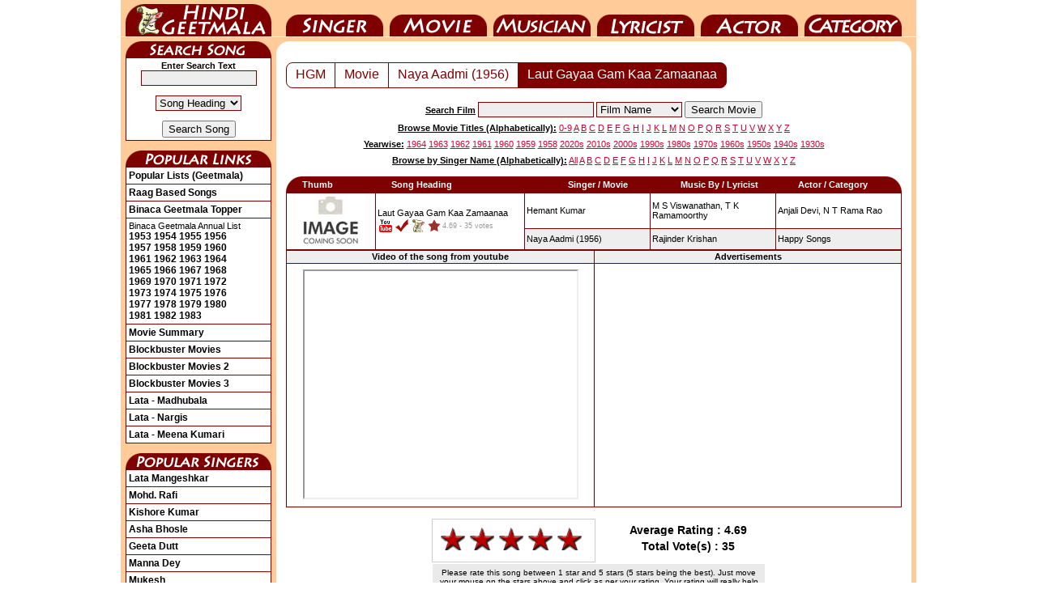

--- FILE ---
content_type: text/html; charset=UTF-8
request_url: https://www.hindigeetmala.net/song/laut_gayaa_gam_kaa_zamaanaa.htm
body_size: 8049
content:
<!DOCTYPE html>
<html lang="en">
<head><meta http-equiv="Content-Type" content="text/html; charset=utf-8">
<title>Laut Gayaa Gam Kaa Zamaanaa - लौट गया ग़म का ज़माना</title>
<link rel="canonical" href="https://www.hindigeetmala.net/song/laut_gayaa_gam_kaa_zamaanaa.htm">
<link rel="alternate" media="only screen and (max-width: 640px)" href="https://m.hindigeetmala.net/song/laut_gayaa_gam_kaa_zamaanaa.htm">
<link rel="manifest" href="/manifest.json">
<link rel="apple-touch-icon" href="/apple-touch-icon.png"> 
<link rel="icon" type="image/png" sizes="32x32" href="/favicon-32x32.png">
<meta name="theme-color" content="#7f0000">
<meta property="og:title" content="Laut Gayaa Gam Kaa Zamaanaa - लौट गया ग़म का ज़माना">
<meta property="og:type" content="music.song">
<meta property="og:url" content="https://www.hindigeetmala.net/song/laut_gayaa_gam_kaa_zamaanaa.htm">
<meta property="og:image" content="https://www.hindigeetmala.net/images/movie_160x120/naya_aadmi.jpg"> 
<meta property="og:site_name" content="HindiGeetMala">
<meta property="og:description" content="Laut Gayaa Gam Kaa Zamaanaa ;  Singer: Hemant Kumar ; Movie: Naya Aadmi (1956) ; Actor: Anjali Devi, N T Rama Rao ; Music Director: M S Viswanathan, T K Ramamoorthy ; Lyricist: Rajinder Krishan ">
<meta name="description" content="Laut Gayaa Gam Kaa Zamaanaa ;  Singer: Hemant Kumar ; Movie: Naya Aadmi (1956) ; Actor: Anjali Devi, N T Rama Rao ; Music Director: M S Viswanathan, T K Ramamoorthy ; Lyricist: Rajinder Krishan ">
<meta name="robots" content="index, follow">
<link href="/css/hgm_v14.css" rel="stylesheet" type="text/css">
<script data-ad-client="ca-pub-7251646910471515" async src="https://pagead2.googlesyndication.com/pagead/js/adsbygoogle.js"></script>
<!-- Google tag (gtag.js) -->
<script async src="https://www.googletagmanager.com/gtag/js?id=G-NLMK0Z7VGM"></script>
<script>
  window.dataLayer = window.dataLayer || [];
  function gtag(){dataLayer.push(arguments);}
  gtag('js', new Date());
  gtag('config', 'G-NLMK0Z7VGM');
</script>
</head>
<body>
<div id="c1">
<ul id="nav">
    <li id="nav-01"><a href="https://www.hindigeetmala.net">HindiGeetMala</a></li>
    <li id="nav-02"><a href="https://www.hindigeetmala.net/singer/">Singer</a></li>
    <li id="nav-03"><a href="https://www.hindigeetmala.net/movie/">Movie</a></li>
    <li id="nav-04"><a href="https://www.hindigeetmala.net/music_director/">Music Director</a></li>
    <li id="nav-05"><a href="https://www.hindigeetmala.net/lyricist/">Lyricist</a></li>
    <li id="nav-06"><a href="https://www.hindigeetmala.net/actor/">Actor</a></li>
    <li id="nav-07"><a href="https://www.hindigeetmala.net/category/">Category</a></li>
</ul>
<table class="bgffcc w982">
	<tbody><tr> 
	<td class="w982 h5 bgffcc"></td>
	</tr>
</tbody></table>
<table class="bgffcc w982">
	<tbody>
	<tr> 
	<td class="bgffcc w6"></td> 
	<td class="bgffcc w180 vatop"> 
	<div class="ssong"></div>
	<table class="b1 w180 pad3">
		<tbody>
		<tr>
		<td class="vamid alcen">
		<form action='/search.php' method='GET'>
		<b>Enter Search Text</b>
		<input type='text' name='value' value='' size='16' style="border-width: 1px; border-style: solid; border-color: #7f0000; background-color:#EEEEEE;"><br><br>
		<select class="redbut" name="type">
		<option value=8>Song Heading</option>
		<option value=3>Film</option>
		<option value=7>Film Year</option>
		<option value=1>Singer</option>
		<option value=2>Music Director</option>
		<option value=4>Star</option>
		<option value=5>Category</option>
		<option value=6>Lyricist</option>
		</select> 
		<br><br>
		<input type="submit" value="Search Song">
		</form>
		</td></tr>
		</tbody>
	</table>
	<br>
	<div class="plink"></div>
	<table class="b1 w180 pad3">
		<tr><td title="Click here to view all popular lists (geetmala) based on different themes, occassions, and popularity charts etc."><a class=head2 href="/geetmala/">Popular Lists (Geetmala)</a></td></tr>
		<tr><td title="Click here to View 1000+ raag based songs"><a class=head2 href="/category/raag_based_songs.php">Raag Based Songs</a></td></tr>
		<tr><td title="Click here to view binaca geetmala toppers songs from year 1953 to 1990"><a class=head2 href="/geetmala/binaca_geetmala_topper.php">Binaca Geetmala Topper</a></td></tr>
		<tr><td title="Click on the year to view binaca geetmala annual list for that year">Binaca Geetmala Annual List<br>
		<a class=head2 href="/geetmala/binaca_geetmala_1953.php">1953</a>
		<a class=head2 href="/geetmala/binaca_geetmala_1954.php">1954</a>
		<a class=head2 href="/geetmala/binaca_geetmala_1955.php">1955</a>
		<a class=head2 href="/geetmala/binaca_geetmala_1956.php">1956</a><br>
		<a class=head2 href="/geetmala/binaca_geetmala_1957.php">1957</a>
		<a class=head2 href="/geetmala/binaca_geetmala_1958.php">1958</a>
		<a class=head2 href="/geetmala/binaca_geetmala_1959.php">1959</a>
		<a class=head2 href="/geetmala/binaca_geetmala_1960.php">1960</a><br>
		<a class=head2 href="/geetmala/binaca_geetmala_1961.php">1961</a>
		<a class=head2 href="/geetmala/binaca_geetmala_1962.php">1962</a>
		<a class=head2 href="/geetmala/binaca_geetmala_1963.php">1963</a>
		<a class=head2 href="/geetmala/binaca_geetmala_1964.php">1964</a><br>
		<a class=head2 href="/geetmala/binaca_geetmala_1965.php">1965</a>
		<a class=head2 href="/geetmala/binaca_geetmala_1966.php">1966</a>
		<a class=head2 href="/geetmala/binaca_geetmala_1967.php">1967</a>
		<a class=head2 href="/geetmala/binaca_geetmala_1968.php">1968</a><br>
		<a class=head2 href="/geetmala/binaca_geetmala_1969.php">1969</a>
		<a class=head2 href="/geetmala/binaca_geetmala_1970.php">1970</a>
		<a class=head2 href="/geetmala/binaca_geetmala_1971.php">1971</a>
		<a class=head2 href="/geetmala/binaca_geetmala_1972.php">1972</a><br>
		<a class=head2 href="/geetmala/binaca_geetmala_1973.php">1973</a>
		<a class=head2 href="/geetmala/binaca_geetmala_1974.php">1974</a>
		<a class=head2 href="/geetmala/binaca_geetmala_1975.php">1975</a>
		<a class=head2 href="/geetmala/binaca_geetmala_1976.php">1976</a><br>
		<a class=head2 href="/geetmala/binaca_geetmala_1977.php">1977</a>
		<a class=head2 href="/geetmala/binaca_geetmala_1978.php">1978</a>
		<a class=head2 href="/geetmala/binaca_geetmala_1979.php">1979</a>
		<a class=head2 href="/geetmala/binaca_geetmala_1980.php">1980</a><br>
		<a class=head2 href="/geetmala/binaca_geetmala_1981.php">1981</a>
		<a class=head2 href="/geetmala/binaca_geetmala_1982.php">1982</a>
		<a class=head2 href="/geetmala/binaca_geetmala_1983.php">1983</a>
		</td></tr>
		<tr><td title="Click here to view a yearwise / alphabatically movie summary"><a class=head2 href="/movie_showcase.php">Movie Summary</a></td></tr>
		<tr><td title="Click here to view block-buster movies (adjusted for inflation)"><a class=head2 href="/movie/blockbuster_movies_1.php">Blockbuster Movies</a></td></tr>
		<tr><td title="Click here to view block-buster movies (not adjusted for inflation)"><a class=head2 href="/movie/blockbuster_movies_2.php">Blockbuster Movies 2</a></td></tr>
		<tr><td title="Click here to view block-buster movies (Year-wise)"><a class=head2 href="/movie/blockbuster_movies_yearwise.php">Blockbuster Movies 3</a></td></tr>
		<tr><td title="Click here to view video and lyrics of 10 most popular songs as sung by Lata Mangeshkar for Venus of Bollywood, Madhubala"><a class=head2 href="/geetmala/lata_mangeshkar_madhubala.php">Lata - Madhubala</a></td></tr>
		<tr><td title="Click here to view video and lyrics of 10 most popular songs as sung by Lata Mangeshkar for Nargis"><a class=head2 href="/geetmala/lata_mangeshkar_nargis.php">Lata - Nargis</a></td></tr>
		<tr><td title="Click here to view video and lyrics of 10 most popular songs as sung by Lata Mangeshkar for Meena Kumari"><a class=head2 href="/geetmala/lata_mangeshkar_meena_kumari.php">Lata - Meena Kumari</a></td></tr>


	</table>
	<br>
	<div class="psinger"></div>
	<table class="b1 w180 pad3">
		<tr><td><a class=head2 href="/singer/lata_mangeshkar.php">Lata Mangeshkar</a></td></tr>
		<tr><td><a class=head2 href="/singer/mohammed_rafi.php">Mohd. Rafi</a></td></tr>
		<tr><td><a class=head2 href="/singer/kishore_kumar.php">Kishore Kumar</a></td></tr>
		<tr><td><a class=head2 href="/singer/asha_bhosle.php">Asha Bhosle</a></td></tr>
		<tr><td><a class=head2 href="/singer/geeta_dutt.php">Geeta Dutt</a></td></tr>
		<tr><td><a class=head2 href="/singer/manna_dey.php">Manna Dey</a></td></tr>
		<tr><td><a class=head2 href="/singer/mukesh.php">Mukesh</a></td></tr>
		<tr><td><a class=head2 href="/singer/talat_mahmood.php">Talat Mahmood</a></td></tr>
		<tr><td><a class=head2 href="/singer/mahendra_kapoor.php">Mahendra Kapoor</a></td></tr>
		<tr><td><a class=head2 href="/singer/kumar_sanu.php">Kumar Sanu</a></td></tr>
		<tr><td><a class=head2 href="/singer/arijit_singh.php">Arijit Singh</a></td></tr>
		<tr><td><a class=head2 href="/singer/shreya_ghoshal.php">Shreya Ghoshal</a></td></tr>
	</table>
	<br>

	<div class="hgmblog"></div>
	<table class="b1 w180 pad3">
		<tr><td title="Click here to read what Mr. Dilip Apte tell us about Sahir Ludhianvi"><a class=head2 href="https://blog.hindilyrics4u.com/2015/03/sahir-ludhianvi-sahir-ludhianvi-for-me.html">Sahir Ludhianvi</a></td></tr>
		<tr><td title="Click here to read a beautiful tribute to Manna Dey by Mr. Dilip Apte"><a class=head2 href="https://blog.hindilyrics4u.com/2013/10/a-tribute-to-manna-dey.html">A Tribute to Manna Dey</a></td></tr>
		<tr><td title="Click here to read the story of Binaca Geetmala as it started in 1952 by Mr. Dilip Apte"><a class=head2 href="https://blog.hindilyrics4u.com/2013/10/binaca-geetmala-in-1952.html">Binaca Geetmala</a></td></tr>
		<tr><td title="Click here to read the an article on Anarkali, 1953 movie by Mr. Dilip Apte"><a class=head2 href="https://blog.hindilyrics4u.com/2013/11/anarkali-1953.html">Anarkali</a></td></tr>
	</table>

	<br>

	<div class="b4u"></div>
	<table class="b1 w180 pad3">
		<tr><td title="Click here to Visit Bollywood4u for wallpapers of bollywood actors"><a class=head2 href="https://www.bollywood4u.com">Bollywood4u</a></td></tr>
		<tr><td title="Click here to Visit Bollywood Pictures Gallery"><a class=head2 href="https://www.bollywoodpicturesgallery.com">Bollywood Gallery<img src="/images/new.gif" alt="new"></a></td></tr>

		<tr><td class="vamid alcen"><a class=head2  target="_top" href="https://www.bollywoodpicturesgallery.com/actress/rekha.php?page=4"><img src="/images/bpg_ts/rekha_046.jpg" height="200" width="160" title="Click to view pictures of Rekha" alt="Rekha - rekha_046.jpg"><br>Rekha</a></td></tr>
	</table>
	<br>




	</td>
	<td class="bgffcc w6"></td> 
<td class="vatop w784 bgffcc">
<table class="b0 bgff w784 pad0">
	<tr> 
	<td class="corner1"></td>
	<td class="w752"></td>
	<td class="corner2"></td>
	</tr>
</table>





		<table class="w784 bgff">
			<tr>
			<td class="w12"></td>
			<td class="w760 alcen vatop">


<div class="wrapper">



<div class="pagination1">
	<ul class="pagination">
    <li><a href="https://www.hindigeetmala.net">HGM</a></li>
    <li><a href="/movie/">Movie</a></li>


<li><a href="/movie/naya_aadmi.htm">Naya Aadmi (1956)</a></li>
                <li class="active"><a href="/song/laut_gayaa_gam_kaa_zamaanaa.htm">Laut Gayaa Gam Kaa Zamaanaa</a></li>
            </ul>
</div>



</div><!-- /wrapper -->
<div class="clear"></div>

<br>
			</td>
			<td class="w12"></td>
			</tr>
		</table>





<table class="w784">
<tr>
<td class="h25 alcen vamid w140"></td>
<td class="h25 alcen vamid w504">
<form action='/movie/search_movie.php' method='GET'>
<span class="fb fu">Search Film</span> 
<input type='text' name='value' value='' size='16' style="border-width: 1px; border-style: solid; border-color: #7f0000; background-color:#EEEEEE;"> 
		<select class="redbut" name="type">
        <option selected="selected" value=1>Film Name</option>
        <option value=2>Music Director</option>
        <option value=3>Singer</option>
        <option value=4>Actor</option>
        <option value=5>Lyricist</option>
        <option value=6>Film Director</option>
        <option value=7>Film Producer</option>
        <option value=8>Film Year</option>
		</select> 
<input type="submit" value="Search Movie">
</form>
</td>
<td class="h25 allef vamid w140">
</td>
</tr>
<tr>
<td colspan = "3" class="h20 alcen vamid w784">
<span class="fb fu">Browse Movie Titles (Alphabetically):</span>
<a class="head1" href="/movie/0-9.php">0-9</a> 
<a class="head1" href="/movie/a.php">A</a> 
<a class="head1" href="/movie/b.php">B</a> 
<a class="head1" href="/movie/c.php">C</a> 
<a class="head1" href="/movie/d.php">D</a> 
<a class="head1" href="/movie/e.php">E</a> 
<a class="head1" href="/movie/f.php">F</a> 
<a class="head1" href="/movie/g.php">G</a> 
<a class="head1" href="/movie/h.php">H</a> 
<a class="head1" href="/movie/i.php">I</a> 
<a class="head1" href="/movie/j.php">J</a> 
<a class="head1" href="/movie/k.php">K</a> 
<a class="head1" href="/movie/l.php">L</a> 
<a class="head1" href="/movie/m.php">M</a> 
<a class="head1" href="/movie/n.php">N</a> 
<a class="head1" href="/movie/o.php">O</a> 
<a class="head1" href="/movie/p.php">P</a> 
<a class="head1" href="/movie/q.php">Q</a> 
<a class="head1" href="/movie/r.php">R</a> 
<a class="head1" href="/movie/s.php">S</a> 
<a class="head1" href="/movie/t.php">T</a> 
<a class="head1" href="/movie/u.php">U</a> 
<a class="head1" href="/movie/v.php">V</a> 
<a class="head1" href="/movie/w.php">W</a> 
<a class="head1" href="/movie/x.php">X</a> 
<a class="head1" href="/movie/y.php">Y</a> 
<a class="head1" href="/movie/z.php">Z</a> 
</td></tr>
<tr>
<td colspan = "3" class="h20 alcen vamid w784">
<span class="fb fu">Yearwise:</span>
<a class="head1" href="/movie/1964.php">1964</a> 
<a class="head1" href="/movie/1963.php">1963</a> 
<a class="head1" href="/movie/1962.php">1962</a> 
<a class="head1" href="/movie/1961.php">1961</a> 
<a class="head1" href="/movie/1960.php">1960</a> 
<a class="head1" href="/movie/1959.php">1959</a> 
<a class="head1" href="/movie/1958.php">1958</a> 
<a class="head1" href="/movie/2020s.php">2020s</a> 
<a class="head1" href="/movie/2010s.php">2010s</a> 
<a class="head1" href="/movie/2000s.php">2000s</a> 
<a class="head1" href="/movie/1990s.php">1990s</a> 
<a class="head1" href="/movie/1980s.php">1980s</a> 
<a class="head1" href="/movie/1970s.php">1970s</a> 
<a class="head1" href="/movie/1960s.php">1960s</a> 
<a class="head1" href="/movie/1950s.php">1950s</a> 
<a class="head1" href="/movie/1940s.php">1940s</a> 
<a class="head1" href="/movie/1930s.php">1930s</a>
</td></tr>
<tr>
<td colspan = "3" class="h20 alcen vamid w784">
<span class="fb fu">Browse by Singer Name (Alphabetically):</span>
<a class="head1" href="/singer/index.php">All</a>  
<a class="head1" href="/singer/a.php">A</a> 
<a class="head1" href="/singer/b.php">B</a> 
<a class="head1" href="/singer/c.php">C</a> 
<a class="head1" href="/singer/d.php">D</a> 
<a class="head1" href="/singer/e.php">E</a> 
<a class="head1" href="/singer/f.php">F</a> 
<a class="head1" href="/singer/g.php">G</a> 
<a class="head1" href="/singer/h.php">H</a> 
<a class="head1" href="/singer/i.php">I</a> 
<a class="head1" href="/singer/j.php">J</a> 
<a class="head1" href="/singer/k.php">K</a> 
<a class="head1" href="/singer/l.php">L</a> 
<a class="head1" href="/singer/m.php">M</a> 
<a class="head1" href="/singer/n.php">N</a> 
<a class="head1" href="/singer/o.php">O</a> 
<a class="head1" href="/singer/p.php">P</a> 
<a class="head1" href="/singer/q.php">Q</a> 
<a class="head1" href="/singer/r.php">R</a> 
<a class="head1" href="/singer/s.php">S</a> 
<a class="head1" href="/singer/t.php">T</a> 
<a class="head1" href="/singer/u.php">U</a> 
<a class="head1" href="/singer/v.php">V</a> 
<a class="head1" href="/singer/w.php">W</a> 
<a class="head1" href="/singer/x.php">X</a> 
<a class="head1" href="/singer/y.php">Y</a> 
<a class="head1" href="/singer/z.php">Z</a>
</td></tr>
<tr><td colspan = "3" class="h10"></td></tr>
</table>
		<table class="w784">
			<tr>
			<td class="w12"></td>
			<td class="w760 vatop alcen">
		<table class="w760 fwb">
			<tr>
			<td class="corner11"></td>
            <td class="allef w110 bg7f">Thumb</td>
    		<td class="allef w180 bg7f">Song Heading</td>
			<td class="alcen w150 bg7f">Singer / Movie</td>
			<td class="alcen w150 bg7f">Music By / Lyricist</td>
			<td class="alcen w130 bg7f">Actor / Category</td>
			<td class="corner12"></td>
			</tr>
		</table>
<div itemscope itemtype="http://schema.org/MusicRecording">
		<table class="w760">
        <tr>
<td class="w760"><table class="b1 w760 bgff pad2 allef"><tr><td rowspan="2" class="w105 vatop"><a href="/song/laut_gayaa_gam_kaa_zamaanaa.htm"><img src="/images/105x63/image_coming_soon.jpg" width="105" height="63" alt="thumb coming soon"></a></td>
<td rowspan="2"><a href="/song/laut_gayaa_gam_kaa_zamaanaa.htm" itemprop="url"><span itemprop="name">Laut Gayaa Gam Kaa Zamaanaa</span></a><br><div class="yt1"></div><div class="yes"></div><div class="hindi"></div><div class="starr"></div><span class="starrate"><span>4.69</span> - <span>35 votes</span></span></td>
<td class="w150"><span itemprop="byArtist" itemscope itemtype="http://schema.org/MusicGroup"><a itemprop="url" href="/singer/hemant_kumar.php"><span itemprop="name">Hemant Kumar</span></a></span></td>
<td class="w150" itemprop="recordingOf" itemscope itemtype="http://schema.org/MusicComposition"><span itemprop="composer" itemscope itemtype="http://schema.org/Person"><a itemprop="url" href="/music_director/m_s_viswanathan.php"><span itemprop="name">M S Viswanathan</span>,</a></span> <span itemprop="composer" itemscope itemtype="http://schema.org/Person"><a itemprop="url" href="/music_director/t_k_ramamoorthy.php"><span itemprop="name">T K Ramamoorthy</span></a></span></td>
<td class="w150"><a href="/actor/anjali_devi.php">Anjali Devi,</a> <a href="/actor/n_t_rama_rao.php">N T Rama Rao</a></td></tr>
<tr><td class="w150 bgee" itemprop="inAlbum" itemscope itemtype="http://schema.org/MusicAlbum"><a itemprop="url" href="/movie/naya_aadmi.htm"><span itemprop="name">Naya Aadmi</span> (1956)</a></td>
<td class="w150 bgee" itemprop="recordingOf" itemscope itemtype="http://schema.org/MusicComposition"><span itemprop="lyricist" itemscope itemtype="http://schema.org/Person"><a itemprop="url" href="/lyricist/rajinder_krishan.php"><span itemprop="name">Rajinder Krishan</span></a></span></td>
<td class="w150 bgee"><a href="/category/happy_songs.php"><span itemprop="genre">Happy Songs</span></a></td>
</tr></table></td></tr>
    </table>
    <table class="b1 w760 alcen">
    <tr>
<td class="h15 w50p bgee"><b>Video of the song from youtube</b></td>
<td class="h15 w50p bgee"><b>Advertisements</b></td>
<tr>
<td class="h300 w50p">
<iframe width="336" height="280" src="https://www.youtube.com/embed/Af1PpbLggLI" allowfullscreen="true"></iframe></td>
<td class="h300 w50p">
<script async src="https://pagead2.googlesyndication.com/pagead/js/adsbygoogle.js"></script>
<!-- hgm-202001-336-280 -->
<ins class="adsbygoogle"
     style="display:inline-block;width:336px;height:280px"
     data-ad-client="ca-pub-7251646910471515"
     data-ad-slot="7576467807"></ins>
<script>
     (adsbygoogle = window.adsbygoogle || []).push({});
</script>
</td>
</tr>
</table>
<br>
<div itemprop="aggregateRating" itemscope itemtype="http://schema.org/AggregateRating">
<meta itemprop="worstRating" content = "1">
<meta itemprop="bestRating" content = "5">
<div class='movie_choice'>
    <div id="song16171" class="rate_widget">
        <div class="star_1 ratings_stars"></div>
        <div class="star_2 ratings_stars"></div>
        <div class="star_3 ratings_stars"></div>
        <div class="star_4 ratings_stars"></div>
        <div class="star_5 ratings_stars"></div>
        <div class="av_rating">Average Rating : <span itemprop="ratingValue">4.69</span></div>
        <div class="total_votes">Total Vote(s) : <span itemprop="ratingCount">35</span></div>
        <div class="new_vote">Please rate this song between 1 star and 5 stars (5 stars being the best). Just move your mouse on the stars above and click as per your rating. Your rating will really help us to improve our website.</div>
    </div>
</div>
</div>
<br><br><br><br><br><br>

<script async src="https://pagead2.googlesyndication.com/pagead/js/adsbygoogle.js"></script>
<!-- hgm-202001-728-90 -->
<ins class="adsbygoogle"
     style="display:inline-block;width:728px;height:90px"
     data-ad-client="ca-pub-7251646910471515"
     data-ad-slot="9247522567"></ins>
<script>
     (adsbygoogle = window.adsbygoogle || []).push({});
</script>
<br><br><h2>Lyrics of Laut Gayaa Gam Kaa Zamaanaa - लौट गया ग़म का ज़माना</h2><div class="song" itemprop="recordingOf" itemscope itemtype="http://schema.org/MusicComposition"><span itemprop="lyrics" itemscope itemtype="http://schema.org/CreativeWork"><span itemprop="text">laut gaya gam ka zamana<br />
aayi khushi laharati<br />
laut gaya gam ka zamana<br />
laut gaya gam ka zamana<br />
aayi khushi laharati<br />
laut gaya gam ka zamana<br />
<br />
dur gagan me dekho chamake<br />
aashao ke tare aashao ke tare<br />
jhilmil pyare pyare<br />
badli me chhupkar taro ke samg<br />
chada kare ishare chada kare ishare<br />
kiski lagan me aaj pavan hai<br />
bago me ithalati<br />
<br />
laut gaya gam ka zamana<br />
ayi khushi laharati<br />
laut gaya gam ka zamana<br />
<br />
rat nayi har bat nayi hai<br />
naya naya hai zamana<br />
kaisa sama suhana<br />
kaisa sama suhana<br />
gaye chadniya dhire dhire<br />
prit bhara afasana<br />
prit bhara afasana<br />
aaj mere chhote se man me<br />
asha hai musakati<br />
<br />
laut gaya gam ka zamana<br />
ayi khushi laharati<br />
laut gaya gam ka zamana</span><br><br><img itemprop="image" src="/lyrics_png/16171_laut_gayaa_gam_kaa_zamaanaa.png" style="border:0" width="760" alt="lyrics of song Laut Gayaa Gam Kaa Zamaanaa"></span></div><br></div>
<table class="w760 fwb">
	<tr>
	<td class="corner11"></td>
	<td class="alcen w720 bg7f">Poetic Translation - Lyrics of  Laut Gayaa Gam Kaa Zamaanaa</td>
	<td class="corner12"></td>
	</tr>
</table>

<table class="b1 w760 allef pad5">
<tr>
<td class="alcen">
The age of sorrow has departed,<br />
Joy arrives, a-waving,<br />
The age of sorrow has departed.<br />
The age of sorrow has departed,<br />
Joy arrives, a-waving,<br />
The age of sorrow has departed.<br />
<br />
In the distant sky, see them shimmer,<br />
Stars of hope, stars of hope,<br />
Sparkling, lovely, darling.<br />
Hidden in the clouds, with the stars,<br />
The moon beckons, the moon beckons,<br />
For whose longing does the wind now<br />
Frolic in the gardens?<br />
<br />
The age of sorrow has departed,<br />
Joy arrives, a-waving,<br />
The age of sorrow has departed.<br />
<br />
Night is new, each thing is new,<br />
A new era unfolds,<br />
What a lovely scene,<br />
What a lovely scene!<br />
The moon sings softly, softly,<br />
A tale of love,<br />
A tale of love.<br />
Today, in my little heart,<br />
Hope is smiling.<br />
<br />
The age of sorrow has departed,<br />
Joy arrives, a-waving,<br />
The age of sorrow has departed.<br />
<br />
</td>

</tr>
<tr><td>
This Poetic Translation, in English, has been provided mainly for those users who do not understand Hindi. This is a basic translation and could have minor mistakes. Thanks.
</td></tr>
</table>
<br>

<table class="w760 fwb">
	<tr>
	<td class="corner11"></td>
	<td class="alcen w720 bg7f">Comments for lyrics of song "Laut Gayaa Gam Kaa Zamaanaa"</td>
	<td class="corner12"></td>
	</tr>
</table>

<table class="b1 w760 allef pad5">
<tr>
<td>
<span class="fb">Sara S.J</span><span class="fi"> on Thursday, November 27, 2014 </span><br>Aaj sachmuch khushi lahrati hai kyunki aaj yahan Thanksgiving ka pawan parv <br />
hai jo dharm ke bandhan se mukt hai .Thanksgiving ke mauke par aapke is <br />
geet ne dil ko khushi se bhar diya. Is pyare geet ki link dene ke liye <br />
Dhanyavad Mk ji.Ummeed hai ki salgirah badhiya mani hogi. Stay blessed MK <br />
ji.﻿<br><br>
<span class="fb">Mani Menon</span><span class="fi"> on Thursday, April 18, 2013 </span><br>I&#039;m listening to this exquisite duet after long decades! Thank you so much, <br />
mastlandrji! But my happiness is clouded with sorrow. Ramamoorthy breathed <br />
his yesterday! Viswanathan-Ramamoorthy were the Shankar-Jaikishan of Tamil <br />
and Telugu movies. It was such a sad thing that they split long ago.<br><br>
<span class="fb">Surender Bhutani</span><span class="fi"> on Friday, April 19, 2013 </span><br>There was something that happened to me on 17 April .I felt like listening <br />
to this song after ages.Then I read the demise of Ramaurthy which was <br />
confirmed by Mastkalandr &#039;s mail. Is it true Madan Mohan also contributed <br />
few songs for this film?<br><br>
<span class="fb">mastkalandr</span><span class="fi"> on Wednesday, April 17, 2013 </span><br>Truly said.., Thanks Doc for sharing the best of Hemant Da- Lata - <br />
Rajjinder Krishan and Vish-Ram, Ramaurthy one of the music duo of this <br />
composition has passed away today , on Wednesday following brief <br />
illness...RIP<br><br>
<span class="fb">Surender Bhutani</span><span class="fi"> on Wednesday, April 17, 2013 </span><br>A beautiful lyric penned by Rajinder Krishan. One of the finest duets of <br />
Hemant and Lata. Dr Surender Bhutani Warsaw (Poland)<br><br>
</td>

</tr>
<tr><td><a href="/view_comments/laut_gayaa_gam_kaa_zamaanaa.htm">View all 40 comments related to song <b>Laut Gayaa Gam Kaa Zamaanaa - लौट गया ग़म का ज़माना</b></a></td></tr></table>
<br>



			<table class="b1 w760 alcen pad5" itemscope itemtype="http://schema.org/Movie">
				<tr>
				<td class="w160 vatop"><img  itemprop="image" src ="/images/movie_160x120/naya_aadmi.jpg" width="160" height="120" alt=""><br><a class="head2" href="/movie/naya_aadmi.htm" itemprop="url"><span itemprop="name">Naya Aadmi</span></a></td>
				<td class="vatop">
				<table class="b1 allef w100p">
				<tr><td class="w110">Film cast: </td><td itemprop="actor" itemscope itemtype="http://schema.org/Person"><span itemprop="name">N T Rama Rao</span>, <span itemprop="name">Anjali Devi</span>, <span itemprop="name">Anwar</span>, <span itemprop="name">Gope</span>, <span itemprop="name">Jamuna</span>, <span itemprop="name">Helen</span></td></tr><tr><td>Singer: </td><td>Lata Mangeshkar, Mohd. Rafi, Hemant Kumar</td></tr><tr><td>Lyricist: </td><td>Rajinder Krishan</td></tr><tr><td>Music Director: </td><td itemprop="musicBy" itemscope itemtype="http://schema.org/Person"><span itemprop="name">Madan Mohan</span>, <span itemprop="name">Vishwanathan-Murthy</span></td></tr><tr><td>Film Director: </td><td itemprop="director" itemscope itemtype="http://schema.org/Person"><span itemprop="name">C P Dixit</span></td></tr><tr><td>Film Producer: </td><td itemprop="producer" itemscope itemtype="http://schema.org/Person"><span itemprop="name">M.Somasundaram</span></td></tr><tr><td>External Links: </td><td><a itemprop="sameAs" target="_blank" class=head1 href=https://www.imdb.com/title/tt0373287/>Naya Aadmi at IMDB</a> &nbsp; &nbsp;</td></tr>				</table>
				</td>
				</tr>
			</table>
<br>
		<table class="w760 fwb">
			<tr>
			<td class="corner11"></td>
			<td class="alcen w720 bg7f">You may also like songs from these films on HindiGeetMala</td>
			<td class="corner12"></td>
			</tr>
		</table>
		<table class="b1 w760 alcen">
		<tbody>
		<tr>
<td class="w25p h150"><a class="thumb" href="/movie/kati_patang.htm " title=" Click here for lyrics and video of songs from the Movie / Album : Kati Patang (1971) 

having star cast : Rajesh Khanna, Asha Parekh, Prem Chopra, Nasir Husain, Bindu, Birbal, Honey Irani, Satyen Kappu, Madan Puri, Chandrashekhar, Daisy Irani, Lalita Kumari, Jr Mehmood, Tiwari, Sulochana, Lata Sinha 

Lyricist : Anand Bakshi 

Music Director : R D Burman 

Singer(s) : Asha Bhosle, Kishore Kumar, Lata Mangeshkar, Mukesh "><img src ="/images/movie_160x120/kati_patang.jpg" width="160" height="120" title="Click here for lyrics and video of songs from the Movie / Album : Kati Patang (1971) 

having star cast : Rajesh Khanna, Asha Parekh, Prem Chopra, Nasir Husain, Bindu, Birbal, Honey Irani, Satyen Kappu, Madan Puri, Chandrashekhar, Daisy Irani, Lalita Kumari, Jr Mehmood, Tiwari, Sulochana, Lata Sinha 

Lyricist : Anand Bakshi 

Music Director : R D Burman 

Singer(s) : Asha Bhosle, Kishore Kumar, Lata Mangeshkar, Mukesh" alt="Kati Patang (1971)"></a><br>
<a href="/movie/kati_patang.htm" title=" Click here for lyrics and video of songs from the Movie / Album : Kati Patang (1971) 

having star cast : Rajesh Khanna, Asha Parekh, Prem Chopra, Nasir Husain, Bindu, Birbal, Honey Irani, Satyen Kappu, Madan Puri, Chandrashekhar, Daisy Irani, Lalita Kumari, Jr Mehmood, Tiwari, Sulochana, Lata Sinha 

Lyricist : Anand Bakshi 

Music Director : R D Burman 

Singer(s) : Asha Bhosle, Kishore Kumar, Lata Mangeshkar, Mukesh ">Kati Patang (1971)</a></td>
<td class="w25p h150"><a class="thumb" href="/movie/albela.htm " title=" Click here for lyrics and video of songs from the Movie / Album : Albela (1951) 

having star cast : Bhagwan, Geeta Bali, Pratima Devi, Bimla Kumari, Sunder, Badri Prasad 

Lyricist : Rajindra Krishan 

Music Director : C Ramachandra 

Singer(s) : Lata Mangeshkar, Mohammed Rafi, C Ramachandra "><img src ="/images/movie_160x120/albela.jpg" width="160" height="120" title="Click here for lyrics and video of songs from the Movie / Album : Albela (1951) 

having star cast : Bhagwan, Geeta Bali, Pratima Devi, Bimla Kumari, Sunder, Badri Prasad 

Lyricist : Rajindra Krishan 

Music Director : C Ramachandra 

Singer(s) : Lata Mangeshkar, Mohammed Rafi, C Ramachandra" alt="Albela (1951)"></a><br>
<a href="/movie/albela.htm" title=" Click here for lyrics and video of songs from the Movie / Album : Albela (1951) 

having star cast : Bhagwan, Geeta Bali, Pratima Devi, Bimla Kumari, Sunder, Badri Prasad 

Lyricist : Rajindra Krishan 

Music Director : C Ramachandra 

Singer(s) : Lata Mangeshkar, Mohammed Rafi, C Ramachandra ">Albela (1951)</a></td>
<td class="w25p h150"><a class="thumb" href="/movie/jeeva.htm " title=" Click here for lyrics and video of songs from the Movie / Album : Jeeva (1986) 

having star cast : Sanjay Dutt, Sachin Pilgaonkar, Anupam Kher, Amjad Khan, Shakti Kapoor, Pran, Shreeram Lagoo, Satyen Kappu, Mandakini, Gulshan Grover, Vidya Sinha, Beena 

Lyricist : Gulzar 

Music Director : R D Burman 

Singer(s) : Suresh Wadkar, Amit Kumar, Asha Bhosle "><img src ="/images/movie_160x120/jeeva.jpg" width="160" height="120" title="Click here for lyrics and video of songs from the Movie / Album : Jeeva (1986) 

having star cast : Sanjay Dutt, Sachin Pilgaonkar, Anupam Kher, Amjad Khan, Shakti Kapoor, Pran, Shreeram Lagoo, Satyen Kappu, Mandakini, Gulshan Grover, Vidya Sinha, Beena 

Lyricist : Gulzar 

Music Director : R D Burman 

Singer(s) : Suresh Wadkar, Amit Kumar, Asha Bhosle" alt="Jeeva (1986)"></a><br>
<a href="/movie/jeeva.htm" title=" Click here for lyrics and video of songs from the Movie / Album : Jeeva (1986) 

having star cast : Sanjay Dutt, Sachin Pilgaonkar, Anupam Kher, Amjad Khan, Shakti Kapoor, Pran, Shreeram Lagoo, Satyen Kappu, Mandakini, Gulshan Grover, Vidya Sinha, Beena 

Lyricist : Gulzar 

Music Director : R D Burman 

Singer(s) : Suresh Wadkar, Amit Kumar, Asha Bhosle ">Jeeva (1986)</a></td>
<td class="w25p h150"><a class="thumb" href="/movie/the_great_gambler.htm " title=" Click here for lyrics and video of songs from the Movie / Album : The Great Gambler (1979) 

having star cast : Amitabh Bachchan, Zeenat Aman, Neetu Singh, Helen, Prem Chopra, Iftekhar, Madan Puri, Utpal Dutt, Om Shiv Puri, Sujit Kumar, Roopesh Kumar, Jagdish Raaj, Shetty, Madhu Malhotra, Chandrashekhar, Keshav Rana, Madhoo, Prem Sagar, Rajan Kapoor, N C Pandey, Rehman 

Lyricist : Anand Bakshi 

Music Director : R D Burman, Basu Chakraborty 

Singer(s) : Amitabh Bachchan, Asha Bhosle, Kishore Kumar, Mohammed Rafi, Sharad Kumar "><img src ="/images/movie_160x120/the_great_gambler.jpg" width="160" height="120" title="Click here for lyrics and video of songs from the Movie / Album : The Great Gambler (1979) 

having star cast : Amitabh Bachchan, Zeenat Aman, Neetu Singh, Helen, Prem Chopra, Iftekhar, Madan Puri, Utpal Dutt, Om Shiv Puri, Sujit Kumar, Roopesh Kumar, Jagdish Raaj, Shetty, Madhu Malhotra, Chandrashekhar, Keshav Rana, Madhoo, Prem Sagar, Rajan Kapoor, N C Pandey, Rehman 

Lyricist : Anand Bakshi 

Music Director : R D Burman, Basu Chakraborty 

Singer(s) : Amitabh Bachchan, Asha Bhosle, Kishore Kumar, Mohammed Rafi, Sharad Kumar" alt="The Great Gambler (1979)"></a><br>
<a href="/movie/the_great_gambler.htm" title=" Click here for lyrics and video of songs from the Movie / Album : The Great Gambler (1979) 

having star cast : Amitabh Bachchan, Zeenat Aman, Neetu Singh, Helen, Prem Chopra, Iftekhar, Madan Puri, Utpal Dutt, Om Shiv Puri, Sujit Kumar, Roopesh Kumar, Jagdish Raaj, Shetty, Madhu Malhotra, Chandrashekhar, Keshav Rana, Madhoo, Prem Sagar, Rajan Kapoor, N C Pandey, Rehman 

Lyricist : Anand Bakshi 

Music Director : R D Burman, Basu Chakraborty 

Singer(s) : Amitabh Bachchan, Asha Bhosle, Kishore Kumar, Mohammed Rafi, Sharad Kumar ">The Great Gambler (1979)</a></td>
</tr></table>

</td>
<td class="w12"></td>
</tr>
</table>


<table class="bgff w784">
	<tbody>
	<tr> 
	<td class="corner3"></td>
	<td class="w752"></td>
	<td class="corner4"></td>
	</tr>
	</tbody>
</table>
</td>
<td class="bgffcc w6"></td> 
</tr>
</tbody>
</table>
<table class="w982">
	<tbody>
	<tr><td class="bgffcc h10"></td></tr>
	<tr><td class="h1"></td></tr>
	<tr>
	<td class="bgffcc h45 w982 vamid alcen">
    <a href="https://m.hindigeetmala.net/song/laut_gayaa_gam_kaa_zamaanaa.htm" rel="alternate" class="button">Mobile (Responsive) Version of this page</a>
	</td>
    </tr>
	<tr><td class="h1"></td></tr>
	<tr><td class="bgffcc alcen h20 vamid">
		<a class="head2" href="/faq.php">FAQ / Help</a> | 
		<a class="head2" href="/disclaimer.php">Disclaimer</a> | 
		<a class="head2" href="/privacy_policy.php">Privacy Policy</a>
	</td></tr>
</tbody></table>
</div>
<script>var song_rating_int = "5";</script>
<script src="/js/rate_script.js"></script>
</body></html>

--- FILE ---
content_type: text/html; charset=utf-8
request_url: https://www.google.com/recaptcha/api2/aframe
body_size: 270
content:
<!DOCTYPE HTML><html><head><meta http-equiv="content-type" content="text/html; charset=UTF-8"></head><body><script nonce="zZ8vWuCyA-_UGSfiO0MMZw">/** Anti-fraud and anti-abuse applications only. See google.com/recaptcha */ try{var clients={'sodar':'https://pagead2.googlesyndication.com/pagead/sodar?'};window.addEventListener("message",function(a){try{if(a.source===window.parent){var b=JSON.parse(a.data);var c=clients[b['id']];if(c){var d=document.createElement('img');d.src=c+b['params']+'&rc='+(localStorage.getItem("rc::a")?sessionStorage.getItem("rc::b"):"");window.document.body.appendChild(d);sessionStorage.setItem("rc::e",parseInt(sessionStorage.getItem("rc::e")||0)+1);localStorage.setItem("rc::h",'1768987344753');}}}catch(b){}});window.parent.postMessage("_grecaptcha_ready", "*");}catch(b){}</script></body></html>